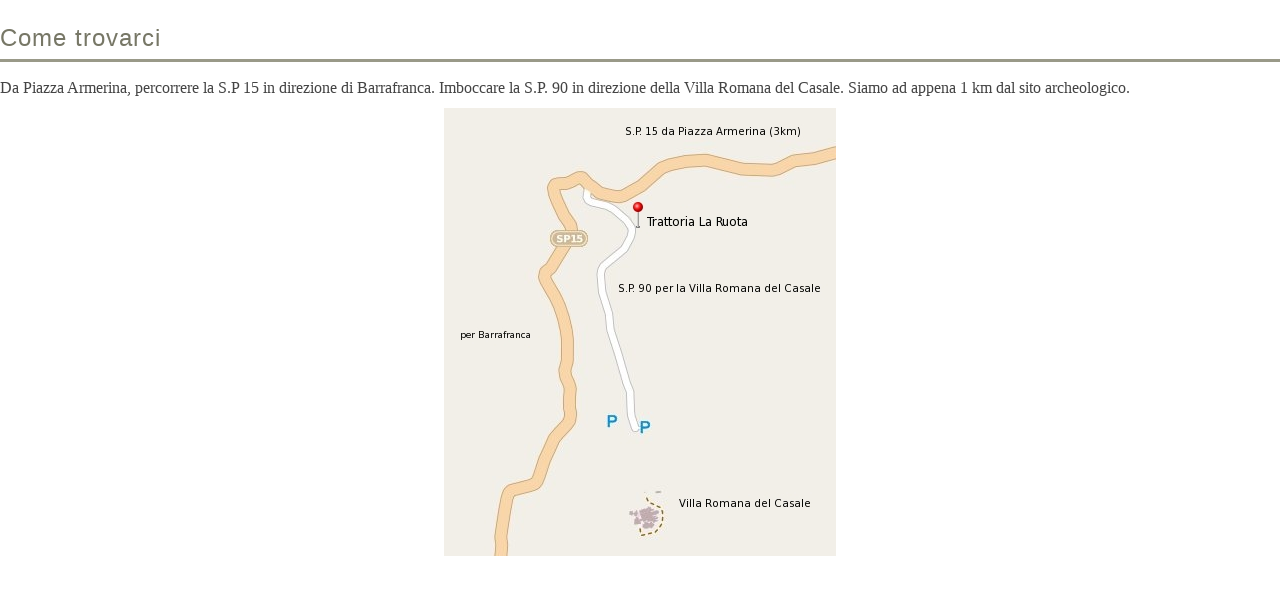

--- FILE ---
content_type: text/html; charset=utf-8
request_url: http://www.trattorialaruota.it/?Benvenuti_nel_sito_della_Trattoria_La_Ruota%21___Come_trovarci&print
body_size: 1230
content:
<!DOCTYPE html>
<head>
<meta charset="utf-8">
<title>Trattoria La Ruota - Come trovarci</title>
<meta name="author" content="William Virdi">
<link rel="shortcut icon" type="image/x-icon" href="/favicon.ico">
<meta name="generator" content="CMSimple 5.8 2022050301 - www.cmsimple.org">
<link rel="stylesheet" href="./css/core.css" type="text/css">
<link rel="stylesheet" href="./templates/gefluidpapyrusXH/stylesheet.css" type="text/css">
<link rel="stylesheet" type="text/css" media="screen" href="./plugins/jquery/lib/jquery_ui/css/smoothness/jqueryui.css">
<script src="./plugins/jquery/lib/jquery/jquery_1-12-4_min.js"></script>
<script src="./plugins/jquery/lib/jquery_ui/jquery_ui_1-11-4_min.js"></script>
<link rel="stylesheet" href="./plugins/convert_h1split/css/stylesheet.css" type="text/css">
<meta name="robots" content="noindex">
</head>

<body class="cmsimplecore_print" onload=""><h2>Come trovarci</h2>
<p>Da Piazza Armerina, percorrere la S.P 15 in direzione di Barrafranca. Imboccare la S.P. 90 in direzione della Villa Romana del Casale. Siamo ad appena 1 km dal sito archeologico.</p>
<p style="text-align: center;"><img src="userfiles/images/mappa.jpg" alt="mappa" width="392" height="448"></p>
</body>
</html>


--- FILE ---
content_type: text/css
request_url: http://www.trattorialaruota.it/templates/gefluidpapyrusXH/stylesheet.css
body_size: 8008
content:
/* RESET BROWSERSTYLE */
* {padding: 0; margin: 0;}


/* GLOBAL */
h1, h2, h3 {font-family: verdana, sans-serif; color: #776; font-size: 24px; line-height: 1.8em; font-weight: 300; letter-spacing: 1px; border-bottom: 3px solid #998; margin: 16px 0;}
h4 {font-family: verdana, sans-serif; color: #776; font-size: 22px; line-height: 1.4em; font-weight: 300; letter-spacing: 1px; margin: 15px 0 10px 0;}
h5 {font-family: verdana, sans-serif; color: #776; font-size: 20px; line-height: 1.4em; font-weight: 300; letter-spacing: 1px; margin: 15px 0 10px 0;}
h6 {font-family: verdana, sans-serif; color: #776; font-size: 18px; line-height: 1.4em; font-weight: 300; letter-spacing: 1px; margin: 15px 0 10px 0;}
p {margin: 10px 0;}
ol {margin: 6px 0;}
ol li {line-height: 1.0em; border: 0; padding: 3px 0; margin: 0 0 0 22px;}
ul {list-style-image: url(images/inhlist.gif); margin: 6px 0;}
ul li {line-height: 1.0em; border: 0; padding: 3px 0; margin: 0 0 0 17px;}
hr {clear: both; height: 1px; color: #969389; background-color: #969389; border: 0; margin: 5px 0 3px 0;}


/* BODY */
body {font-family: georgia, serif; font-size: 16px; color: #444; line-height: 1.3em;}
#tplge_body {min-width: 740px; background: #000 url(images/bgbody.jpg) fixed; text-align: center; padding: 16px;}
#top {font-size: 10px; line-height: 10px;}


/* KOPFBEREICH MIT SUCHBOX / HEADER AND SEARCHBOX */
#tplge_header {width: 96%; min-width: 740px; max-width: 1200px; text-align: left; margin: auto;}
#tplge_headerin {padding:10px 0; margin: 0 0 6px 0;}

#tplge_header h1 {width: 68%; float: left; font-family: 'times new roman', serif; color: #665; font-size: 28px; line-height: 1.1em; font-weight: 100; letter-spacing: 1px; border: 0; padding: 0; margin: 0;}


/* SUCHE / SEARCHBOX */
#searchbox {width: 30%; float: right; text-align: right; padding: 0;}


/* SUCHE / SEARCHBOX */
#searchbox {text-align: right; margin: 0;}


/* SEITE / PAGE */
#tplge_main {width: 96%; min-width: 740px; max-width: 1200px; margin: auto;}
#tplge_mainin {}


/* BREADCRUMB-NAVIGATION (LOCATOR) */
#tplge_locator {font-family: arial, sans-serif; clear: both; float: left; width: 100%;}
#tplge_locatorin {color: #f90; padding: 0;}

#tplge_locatorin p {padding: 0; margin: 8px 0;}


/* SIDEBAR NAVIGATION */
#tplge_sidebar1 {width: 30%; float: left;}
#tplge_sidebar1in {color: #210; text-align: right; padding: 0; margin: 0 0 30px 0;}

#tplge_sidebar1 li {list-style-type: none; list-style-image: none;}

#tplge_sidebar1 ul.menulevel1 {font-family: verdana, sans-serif; padding: 0; margin: 20px 0 10px 0;}
#tplge_sidebar1 ul.menulevel1 li {background: #ede8dd; border: 5px solid #b9b6a9; font-family: arial, sans-serif; font-size: 17px; line-height: 1.2em; font-weight: 700; text-align: left; padding: 6px 8px; margin: 5px 0 5px 6px;}


#tplge_sidebar1 ul.menulevel2 {font-family: arial, sans-serif; border: 0; padding: 0; margin: 8px 0 4px 0;}
#tplge_sidebar1 ul.menulevel2 li {background: none; font-family: arial, sans-serif; font-size: 14px; line-height: 1.4em; font-weight: 700; text-align: left; border: 0; padding: 0px 0 3px 12px; margin: 0;}

#tplge_sidebar1 ul ul.menulevel3 {margin: 5px 0 0 0;}
#tplge_sidebar1 ul ul.menulevel3 li {font-family: verdana, sans-serif; line-height: 1.1em; font-size: 14px; font-weight: 300; text-align: left; border: 0; padding: 1px 0 6px 12px; margin: 0;}


#tplge_sidebar1in ul.tplge_subnav {list-style-type: none; font-size: 16px; text-align: right; padding: 12px 0; margin: 0;}
#tplge_sidebar1in ul.tplge_subnav li {padding: 4px 0; margin: 0;font-style: italic; padding: 3px 8px;}
#tplge_sidebar1in p.tplge_lastupdate {font-size: 12px; color: #cca; text-align: right; padding: 0 12px 0 16px;}
#tplge_sidebar1in .tplge_logo {background: #ede8dd; float: left; border: 1px solid #997; padding: 10px; margin: 0 0 0 6px;}

#tplge_sidebar1 ul.menulevel1 li.sdocs {background-color: #fdf8ed;}
#tplge_sidebar1 ul.menulevel1 li.sdoc {background-color: #fdf8ed;}


/* INHALT / CONTENT */
#tplge_content {width: 68%; float: right;}
#tplge_contentin {background: #ede8dd; border: 12px solid #b9b6a9; text-align: left; padding: 6px 5%;  margin: 0 6px 36px 0;}
#tplge_content li {}
#tplge_content .tplge_box01 {background: #f3f6f6; border: 4px double #bbb; padding: 10px 20px; margin: 20px 0 30px 0;}
.left {float: left;}
.right {float: right;}
.center {text-align: center;}
.border {border: 1px solid #333;}
.noborder {border: 0;}

#tplge_contentin a:link {font-style: italic;}
#tplge_contentin a:visited {font-style: italic;}
#tplge_contentin a:hover {font-style: italic;}
#tplge_contentin a:active {font-style: italic;}
#tplge_contentin a:focus {font-style: italic;}


/* FUSSNAVIGATION / FOOTER NAVIGATION */
#tplge_footer {clear: both; float: left; width: 100%;}
#tplge_footerin {font-family: arial, sans-serif; font-size: 15px; text-align: center; padding: 0 0 10px 0; margin: 16px 0 0 0;}
#tplge_footerin span {padding: 0 6px 0 2px;}


/* NEWSBOXEN / NEWSBOXES */
#tplge_news {clear: right; width: 68%; float: right; margin: auto;}
div.tplge_news {width: 49.5%; float: right; text-align: left;}
div.tplge_newsin {background: #665 url(images/bgnews.jpg); border: 6px double #cdc8bd; font-family: georgia, serif; color: #fff;line-height: 1.2em; padding: 12px 24px 16px 24px; margin: 0 3% 20px 0;}

div.tplge_newsin h4 {font-size: 18px; color: #ccb; font-weight: 300; line-height: 1.2em; border-bottom: 3px solid #ccb; padding: 6px 0 4px 0; margin: 0;}
div.tplge_newsin h5 {font-size: 18px; color: #ccb; font-weight: 300; letter-spacing: 1px; margin: 10px 0 0 0;}
div.tplge_newsin h6 {font-size: 17px; color: #ccb; font-weight: 300; letter-spacing: 1px; margin: 10px 0 0 0;}

div.tplge_newsin a:link {color: #ccb; text-decoration: none; font-style: italic;}
div.tplge_newsin a:visited {color: #ccb; text-decoration: none; font-style: italic;}
div.tplge_newsin a:hover {color: #fff; text-decoration: none; font-style: italic;}
div.tplge_newsin a:active {color: #fff; text-decoration: none; font-style: italic;}
div.tplge_newsin a:focus {color: #fff; text-decoration: none; font-style: italic;}


/* FUSSLINKS / FOOTER LINKS */
#tplge_notes {clear: both; font-family: arial, sans-serif; font-size: 14px; text-align: right; border-top: 0px solid #a3a6a9; padding: 160px 20px 0 20px; margin: 0;}
#tplge_notes span {padding: 0 6px 0 2px;}


/* VORDEFINIERTE KLASSEN FUER BILDER / PREDEFINED CLASSES FOR IMAGES */
img.left {float: left; margin: 8px 20px 10px 0;}
img.right {float: right; margin: 8px 0 10px 20px;}
img.center {margin: 10px auto;}
img.border {background: #fff; border: 1px solid #998; padding: 6px;}
div.tplge_newsin img.border {background: #ccb; border: 1px solid #665; padding: 6px;}
img.noborder {border: 0;}


/* LINKFORMATIERUNG / LINKS */
a:link {color: #852; text-decoration: none;}
a:visited {color: #852; text-decoration: none;}
a:hover {color: #210; text-decoration: none;}
a:active {color: #a74; text-decoration: none;}
a:focus {color: #a74; text-decoration: none;}


/* SONSTIGES / THE REST */
#passwd {border: 1px solid #999;}
#submit {background: #630; color: #eed; border: 1px solid #ffe; padding: 1px 6px;}
.submit {background: #630; color: #eed; border: 1px solid #ffe; padding: 1px 6px;}
.text {width: 140px; background: #ffe; font-family: arial, sans-serif; font-size: 15px; border: 1px solid #998; padding: 2px 3px;}
.file {border: 1px solid #999;}
p.code {background: #eed; font-family: 'courier new', serif; border: 1px solid #997; padding: 20px;}
p.date {color: #093; text-align: right; line-height: 1.2em;}
.scroll {background: #eec; border: 1px solid #997; padding: 10px; overflow: scroll;}
.retrieve {background: #ffffff; background-image:none; border: 0;}
table.edit {background: #eee; font-size: 14px; line-height: 1.2em; border: 1px solid #999; margin: 1px 0;}
table.edit td {border: 0; padding: 3px;}
textarea {width: 90%; background: #f6f6f6; font-family: arial, sans-serif; border: 1px solid #999; padding: 10px; margin: 0 0 10px 0;}
.hinweis {line-height: 1.2em; padding: 2px 10px;}